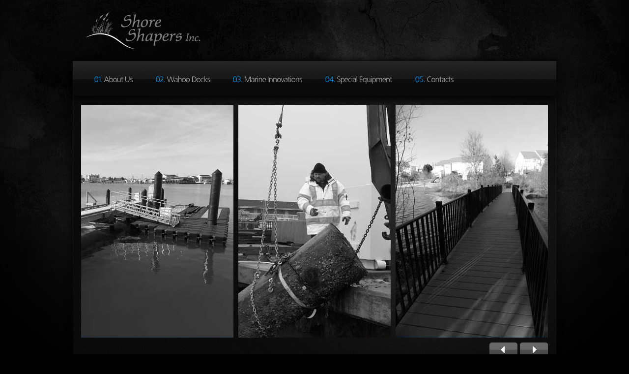

--- FILE ---
content_type: text/html
request_url: https://shoreshapers.com/index.html
body_size: 2423
content:
<!DOCTYPE html PUBLIC "-//W3C//DTD XHTML 1.0 Strict//EN" "http://www.w3.org/TR/xhtml1/DTD/xhtml1-strict.dtd">
<html xmlns="http://www.w3.org/1999/xhtml" xml:lang="en" lang="en">
<head>
<title>ShoreShapers Inc.</title>
<meta http-equiv="Content-Type" content="text/html; charset=utf-8" />
<meta http-equiv="Content-Style-Type" content="text/css" />
<meta http-equiv="X-UA-Compatible" content="IE=7"/>
<link href="style.css" rel="stylesheet" type="text/css" />
<link href="layout.css" rel="stylesheet" type="text/css" />
<script src="js/jquery-1.4.2.min.js" type="text/javascript"></script>
<script src="js/cufon-yui.js" type="text/javascript"></script>
<script src="js/cufon-replace.js" type="text/javascript"></script>
<script src="js/FreeSetC_400.font.js" type="text/javascript"></script>
<script src="js/jquery.infinite-carousel.js" type="text/javascript"></script>
<script src="js/jScrollPane.js" type="text/javascript"></script>
<script src="js/script.js" type="text/javascript"></script>
<!--[if IE]>
	<link href="ie_style.css" rel="stylesheet" type="text/css" />
<![endif]-->
</head>

<body id="page1">
  <div id="main">
    <!-- header -->
    <div id="header">
      <div class="row-1">
      	<div class="fleft"><a href="index.html"><img src="images/logo.png" alt="" /></a></div>
        <!--
        <dl class="social-services">
        	<dt>social stockers</dt>
          <dd>
          	<ul>
            	<li><a href="#"><img src="images/icon-tech.jpg" alt="" /></a></li>
              <li><a href="#"><img src="images/icon-twitter.jpg" alt="" /></a></li>
              <li><a href="#"><img src="images/icon-flickr.jpg" alt="" /></a></li>
              <li><a href="#"><img src="images/icon-facebook.jpg" alt="" /></a></li>
            </ul>
          </dd>
        </dl>
        -->
      </div>
      <div class="row-2">
      	<!-- .nav -->
      	<ul class="nav">
        	<li><a href="about_us.html"><b>01.</b> About Us</a></li>
          <li><a href="wahoo_docks.html"><b>02.</b> Wahoo Docks</a></li>
          <li><a href="marine_innovations.html"><b>03.</b> Marine Innovations</a></li>
          <li><a href="special_equipment.html"><b>04.</b> Special Equipment</a></li>
          <li><a href="contacts.html"><b>05.</b> Contacts</a></li>
        </ul>
      	<!-- /.nav -->
      </div>
    </div>
    <!-- slider -->
    <div id="slider">
    	<div class="indent">
        <div id="viewport">
          <ul>
            <li>
            	<a href="#">
              	<span><img src="images/preview16-sprite.jpg" alt="" /></span>
                <em><b>Rebuilt pier<br />
                USCG Chrissfield, MD</b></em>
              </a>
            </li>
            <li>
            	<a href="#">
              	<span><img src="images/preview15-sprite.jpg" alt="" /></span>
                <em><b>Removing waterlogged camels<br />
                USCG Chrissfield, MD</b></em>
              </a>
            </li>
            <li>
            	<a href="#">
              	<span><img src="images/preview14-sprite.jpg" alt="" /></span>
                <em><b>Marsh-walk<br />
                North Carolina</b></em>
              </a>
            </li>
            <li>
            	<a href="#">
              	<span><img src="images/preview13-sprite.jpg" alt="" /></span>
                <em><b>Residential dock<br />
                Virginia</b></em>
              </a>
            </li>
            <li>
            	<a href="#">
              	<span><img src="images/preview1-sprite.jpg" alt="" /></span>
                <em><b>Lakeway Heights community dock<br />
                Claytor Lake, Virginia </b></em>
              </a>
            </li>
            <li>
            	<a href="#">
              	<span><img src="images/preview2-sprite.jpg" alt="" /></span>
                <em><b>Residential incline elevator<br />
                </b></em>
              </a>
            </li>
            <li>
            	<a href="#">
              	<span><img src="images/preview4-sprite.jpg" alt="" /></span>
                <em><b>Water treatment plant<br />
                Brookneal, Virginia </b></em>
              </a>
            </li>
            <li>
            	<a href="#">
              	<span><img src="images/preview5-sprite.jpg" alt="" /></span>
                <em><b>Residential incline elevator<br />
                Smith Mountain Lake, Virginia </b></em>
              </a>
            </li>
            <li>
            	<a href="#">
              	<span><img src="images/preview6-sprite.jpg" alt="" /></span>
                <em><b>Community dock<br />
                Percy Quin State Park, Mississippi </b></em>
              </a>
            </li>
<!--
            <li>
            	<a href="#">
              	<span><img src="images/preview7-sprite.jpg" alt="" /></span>
                <em><b>Verdant Power Gen5 Free Flow turbine<br />
                East River, New York </b></em>
              </a>
            </li>
-->
            <li>
            	<a href="#">
              	<span><img src="images/preview8-sprite.jpg" alt="" /></span>
                <em><b>Lake Forest community dock<br />
                Smith Mountain Lake, Virginia </b></em>
              </a>
            </li>
            <li>
            	<a href="#">
              	<span><img src="images/preview9-sprite.jpg" alt="" /></span>
                <em><b>Residential incline elevator<br />
                Austin, Texas </b></em>
              </a>
            </li>
<!--
            <li>
            	<a href="#">
              	<span><img src="images/preview10-sprite.jpg" alt="" /></span>
                <em><b>Verdant Power Gen5 Free Flow turbine<br />
                </b></em>
              </a>
            </li>
-->
          </ul>
        </div>
        <ul class="navigation">
        	<li><a id="simpleNext">Next</a></li>
          <li><a id="simplePrevious">Previous</a></li>
        </ul>
      </div>
    </div>
    <!-- content -->
    <div id="content">
    	<div class="wrapper">
        <div class="col-1">
        	<h2>What We Do</h2>
      
          <h3 style="margin-bottom:40px;">ShoreShapers Inc. offers creative solutions to complex problems through the use of specialized equipment and sale of premium products.</h3>
          
          <table border="0" width="100%">
          <tr>
          	<td  class="aligncenter">
				<p><a href="wahoo_docks.html"><img src="images/main-1.jpg" alt="" width="400" height="154" border="0" /></a><br />
                <p><a href="wahoo_docks.html">Wahoo Docks</a> makes floating aluminum marine systems.<br />No rust, no rot, no maintenance!</p>            
            </td>
          </tr>
          <tr>
          	<td  valign="top" class="aligncenter">
            	<p><a href="marine_innovations.html"><img src="images/main-2.jpg" alt="" border="0" /></a></p>
            	<p><a href="marine_innovations.html">Marine Innovations</a> incline elevators open<br />up new possibilities for steep terrain.</p>
            </td>
           
          </tr>
          </table>
 
 
        </div>
        <div class="col-2">
        	<h2>Specialty Equipment</h2>
          <!-- scroll-pane begin -->
          <!--<div class="scroll-pane">-->
          <div>
            <div class="inner">
              <dl class="list1">
              
              	<div class="aligncenter">
                	<img src="images/barge-drawing.jpg"/>
                	<p class="caption">Truckable Barge and Amphibous Crane</p>
                </div>

              	<div class="aligncenter">
                	<img src="images/trashcat2.jpg"/>
                	<p class="caption">UMI Trash Cat / Trash Skimmer</p>
                </div>

              	<div class="aligncenter">
                	<img src="images/truck3.jpg"/>
                	<p>5-ton 6x6 M945 Bridge Erection Truck</p>
                </div>

              	<div class="aligncenter">
                	<img src="images/lcm6invert.jpg"/>
                	<p>LCM (6) Landing Craft</p>
                </div>
               
               </dl>
            </div>
          </div>
          <!-- scroll-pane end -->
        </div>
      </div>
    </div>
  </div>
  <!-- footer -->
  <div id="footer">
  	<div class="row-1">
    	<div class="container">
      	<div class="wrapper">
        	<!-- .nav -->
        	<ul class="nav">
          	<li><a href="about_us.html">About Us</a>:</li>
            <li><a href="wahoo_docks.html">Wahoo Docks</a>:</li>
<!--            <li><a href="verdant_power.html">Verdant Power</a>:</li>-->
            <li><a href="marine_innovations.html">Marine Innovations</a>:</li>
            <li><a href="special_equipment.html">Special Equipment</a>:</li>
            <li><a href="contacts.html">Contacts</a></li>
          </ul>
        </div>
      </div>
    </div>
    <div class="row-2">
    	<div class="container">
      	<div class="wrapper">
          <ul class="sponsors-list">
          	<li><a href="http://www.wahoodocks.com" target="_blank"><img src="images/sm-wahoo.png" alt="Wahoo Docks" /></a></li>
<!--            <li><a href="http://www.verdantpower.com" target="_blank"><img src="images/sm-verdant.png" alt="Verdant Power" /></a></li>-->
            <li><a href="http://www.marineinnovations.com" target="_blank"><img src="images/sm-marine.png" alt="Marine Innovations" /></a></li>
          </ul>
          <div class="fright">
          	<a href="index.html"><img src="images/footer-ss-logo.png" alt="ShoreShapers, Inc." /></a>
          </div>
        </div>
      </div>
    </div>
  </div>
  <script type="text/javascript"> Cufon.now(); </script>
</body>
</html>

--- FILE ---
content_type: text/css
request_url: https://shoreshapers.com/style.css
body_size: 3727
content:
* { 
	margin:0;
	padding:0;
}
html, body { 
	height:100%;
}
html {
	min-width:984px;
}
body { 
	background:url(images/main-bg.jpg) no-repeat 50% 0 #000; 
	font-family:Arial, Helvetica, sans-serif;
	font-size:100%; 
	line-height:1.125em;
	color:#727272;
}

img {
	border:0; 
	vertical-align:top; 
	text-align:left;
}
object { 
	vertical-align:top; 
	outline:none;
}
ul, ol { 
	list-style:none;
}
table, table td { 
	padding:0;
	border:none;
	border-collapse:collapse;
}

.fleft { 
	float:left;
}
.fright { 
	float:right;
}
.clear { 
	clear:both;
}

.col-1, .col-2, .col-3 { 
	float:left;
}

.alignright { 
	text-align:right;
}
.aligncenter { 
	text-align:center;
}

.wrapper { 
	width:100%;
	overflow:hidden;
}




/*==== GLOBAL =====*/
#main, .container {
	width:984px; 
	margin:0 auto;
	font-size:.8125em;
}

#header {
	height:195px;
}

#content {
	padding:54px 0 75px 25px;
	overflow:hidden;
}
	#content.bg {
		background:url(images/content-bg.jpg) no-repeat 0 0;
		/*background:url(images/content-bg.jpg) 0 0;*/
	}

/*New*/
.list1 div {
	padding-top:20px;
}
#content .list1 div p {
	margin-top:10px;
	color:#cdcdcd;
}
.fleft.padded {
	padding: 5px 10px 0px 0px;
}
#content p {
	margin-top:20px;	
}
#content h3 {
	margin-bottom:0px;	
}


/*----- forms parameters -----*/

input, select, textarea { 
	font-family:Arial, Helvetica, sans-serif;
	font-size:1em;
	vertical-align:middle;
	font-weight:normal;
}


/*----- other -----*/
.img-indent { 
	margin:0 23px 0 0; 
	float:left;
}
.img-box { 
	width:100%; 
	overflow:hidden; 
	padding-bottom:25px;
}
	.img-box img { 
		float:left; 
		margin:0 23px 0 0;
	}

.extra-wrap { 
	overflow:hidden;
}


p {
	margin-bottom:18px;
}
.p1 { 
	margin-bottom:9px;
}
.p2 { 
	margin-bottom:18px;
}
.p3 { 
	margin-bottom:27px;
}
.p4 { 
	margin-bottom:36px;
}

/*----- txt, links, lines, titles -----*/
a {
	/*color:#e1156c;*/
	color:#0099ff; 
	outline:none;
}
a:hover{
	text-decoration:none;
}

h2 {
	font-size:30px;
	line-height:1.2em;
	font-weight:normal;
	color:#cdcdcd;
	border-bottom:3px solid #686868;
	padding:0 0 9px 0;
	margin:0 25px 0 0;
}
h3 {
	font-size:16px;
	color:#cdcdcd;
	font-weight:normal;
	line-height:24px;
	margin-bottom:24px;
}


.txt1 {
	color:#cdcdcd;
	font-weight:bold;
}
.link1 { 
	display:block;
	float:left;
	background:url(images/link1-bg.gif) left top repeat-x; 
	color:#fff; 
	text-decoration:none;
}
.link1:hover { 
	text-decoration:underline;
}
	.link1 em {
		display:block;
		background:url(images/link1-left.gif) no-repeat left top;
	}
	.link1 b { 
		display:block;
		background:url(images/link1-right.gif) no-repeat right top; 
		padding:3px 14px 4px 14px; 
		font-weight:normal; font-style:normal;
	}
	



.address { 
	float:left;
}
	.address dt {
		margin-bottom:16px;
	}
	.address dd { 
		clear:both;
		text-align:right;
	}
		.address dd span { 
			float:left;
			padding-right:25px;
		}


/*===== header =====*/
#header .row-1 {
	/*height:103px;*/
	height:103px;
	overflow:hidden;
}
	#header .row-1 .fleft {
		padding:22px 0 0 27px;
	}
	#header .social-services {
		float:right;
		padding:60px 0 0 0;
	}
		#header .social-services dt {
			float:left;
			text-transform:uppercase;
			font-size:9px;
			color:#838282;
			padding-top:4px;
		}
		#header .social-services dd {
			float:left;
			padding-left:4px;
		}
			#header .social-services ul li {
				float:left;
				padding-left:4px;
			}
#header .row-2 {
	height:92px;
	overflow:hidden;
	background:url(images/header-bg.jpg) no-repeat 0 0;
}
	#header .nav {
		/*padding:38px 0 0 20px;*/
		/*padding:43px 0 0 20px;*/
		padding:43px 0 0 20px;
	}
		#header .nav li {
			float:left;
			/*padding:0 20px;*/
			padding:0 13px;
		}
			#header .nav li a {
				float:left;
				color:#ababab;
				/*font-size:19px;*/
				font-size:16px;
				text-decoration:none;
				padding:6px 10px 6px 10px;
				letter-spacing:-1px;
			}
				#header .nav li a b {
					/*color:#e1156c;*/
					color:#0099ff;
				}
				#header .nav li a:hover, #header .nav li a.current {
					color:#000;
					background:url(images/nav-bg.gif) 0 0 repeat-x;
				}
					#header .nav li a:hover b, #header .nav li a.current b {
						color:#fff;
					}
					


/*===== slider =====*/
#slider {
	background:url(images/slider-bg.jpg) no-repeat 0 0;
	height:540px;
	overflow:hidden;
	position:relative;
}
	#slider .indent {
		/*padding:18px 17px 0 17px;*/
		padding:18px 17px 0 17px;
	}
#slider.small {
	height:390px;
}
	
	

#viewport{
	width: 950px; /* Defines the size of the visible part of the carousel
		Attention : if you only want to see plain items in the viewport,
		the width of the viewport should take into account of :
		- the items width
		- the right and left padding of items
		- the number of items you want to see in the viewport
	 */
	overflow:hidden; /* Hides extra elements, those outside the viewport area */
	position:relative;
}
#viewport ul{
	position: relative; /* Enables positionning of elements inside viewport */
	padding: 0; /* Resets default - User Agent - style */
	overflow:hidden;
	
}
#viewport li{
	width: 310px; /* Defines the size of inner element */
	height: 473px;
	position:relative;
	float: left; /* Places list items side by side*/
	/* Cosmetic */
	margin: 0 10px 0 0;
}
#slider.small #viewport li {
	margin-top:-150px;
}
	#viewport li a {
		width:310px;
		height:473px;
		float:left;
		position:relative;
		display:block;
		text-decoration:none;
	}
		#viewport li a span {
			width:310px;
			height:473px;
			overflow:hidden;
			position:absolute;
			display:block;
			cursor:pointer;
		}
		#viewport li a em {
			width:310px;
			height:86px;
			position:absolute;
			left:0;
			bottom:-86px;
			background: rgba(0,0,0,0.8);
			color:#c0c0c0;
			font-style:normal;
		}
			#viewport li a em b {
				display:block;
				padding:22px 40px 0 20px;
				font-weight:normal;
			}
				#viewport li a em b i {
					/*color:#e1156c;*/
					color:#0099ff;
				}

#slider .navigation {
	width:100%;
	overflow:hidden;
	padding-top:10px;
}
	#slider .navigation li {
		float:right;
		padding-left:5px;
	}
		#slider .navigation li a {
			width:57px;
			height:29px;
			overflow:hidden;
			float:left;
			text-indent:-9999em;
			cursor:pointer;
		}
			#slider .navigation li a#simplePrevious {
				cursor:pointer;
				background:url(images/prev-sprite.gif) no-repeat 0 0;
			}
			#slider .navigation li a#simplePrevious:hover {
				background-position:0 -29px;
			}
			#slider .navigation li a#simpleNext {
				cursor:pointer;
				background:url(images/next-sprite.gif) no-repeat 0 0
			}
			#slider .navigation li a#simpleNext:hover {
				background-position:0 -29px;
			}

/*===== content =====*/
#content .section {
	padding-bottom:40px;
	padding-top:10px;
}

#content .inside {
	padding:40px 20px 0 0;
}


.scroll-pane{
	height:392px;
	overflow:auto;
	position:relative;
}
.scroll-pane.alt {
	height:540px;	
}
	.scroll-pane .inner {
		padding:40px 25px 10px 0;
		zoom:1
	}
	.scroll-pane .inner1 {
		padding:40px 15px 10px 0;
	}

.jScrollPaneContainer {
	position: relative;
	overflow: hidden;
	z-index: 1;
}

.jScrollPaneTrack {
	position: absolute;
	cursor: pointer;
	right: 0;
	top: 0;
	height: 100%;
	background:url(images/scroll.gif) repeat-y;
}
.jScrollPaneDrag {
	position: absolute;
	cursor: pointer;
	overflow: hidden;
	background:url(images/drag.gif) no-repeat center top;
	height:62px;
	margin:0 0 0 -2px;
}



.list1 dt {
	margin-bottom:6px;
}
	.list1 dt a {
		color:#cdcdcd;
		font-weight:bold;
		font-size:13px;
	}
	.list1 dt em {
		font-size:12px;
		/*color:#e1156c;*/
		color:#0099ff;
	}
.list1 dd {
	padding-bottom:32px;
}




.list2 li {
	background:url(images/arrow1.gif) no-repeat 0 8px;
	padding:0 0 12px 20px;
}

.locations li {
	padding-bottom:30px;
}
	.locations li.last {
		padding-bottom:0;
	}



.testimonials li {
	text-align:right;
	padding-bottom:18px;
}
	.testimonials li blockquote {
		text-align:left;
	}


.img-list li {
	padding-bottom:43px;
}
	.img-list li .img-box {
		padding-bottom:17px;
	}



/*===== footer =====*/
#footer .row-1 {
	padding:0 0 16px 0;
}
#footer .row-2 {
	background:url(images/footer-bg.gif) 0 0;
	padding:22px 0 25px 0;
}
	
	#footer .nav {
		float:left;
	}
		#footer .nav li {
			display:inline;
			/*color:#e1156c;*/
			color:#0099ff;
		}
			#footer .nav li a {
				color:#515151;
				text-decoration:none;
				padding:0 24px 0 23px;
			}
			#footer .nav li a:hover {
				color:#fff;
			}
	
	#footer .adv-social {
		float:right;
		padding:0 60px 0 0;
	}
		#footer .adv-social dt {
			float:left;
			padding-right:3px;
		}
		#footer .adv-social dd {
			float:left;
		}
			#footer .adv-social dd img {
				margin-left:5px;
			}
	
	
	.sponsors-list {
		float:left;
		padding:0 0 0 25px;
	}
		.sponsors-list li {
			float:left;
			padding:0 20px 0 0;
		}
	
	#footer .row-2 .fright {
		padding:0 55px 0 0;
		text-align:right;
		color:#909090;
	}
		#footer .row-2 .fright a {
			color:#909090;
			text-decoration:none;
		}
		#footer .row-2 .fright a:hover {
			text-decoration:underline;
			color:#fff;
		}


/*----- forms -----*/
#contacts-form fieldset {
	border:none;
}
	#contacts-form label {
		display:block;
		height:37px;
		overflow:hidden;
	}
		#contacts-form input {
			width:255px;
			padding:2px 5px 2px 5px;
			border:1px solid #474747;
			background:none;
			color:#8c8c8c;
		}
		#contacts-form textarea {
			width:255px;
			padding:2px 5px 2px 5px;
			border:1px solid #474747;
			background:none;
			color:#8c8c8c;
			height:330px;
			margin-bottom:22px;
			overflow:auto;
		}
		#contacts-form .link1 {
			float:right;
			margin-left:8px;
			margin-right:14px;
			display:inline;
		}

/*==========================================*/


--- FILE ---
content_type: text/css
request_url: https://shoreshapers.com/layout.css
body_size: 238
content:
/*======= index.html =======*/
#page1 #content .col-1 {width:621px; margin-right:20px;}
#page1 #content .col-2 { width:302px;}
#page1 #content .col-1 .col-1 {width:264px; margin-right:14px;}
#page1 #content .col-1 .col-2 {width:264px;}

/*======= about_us.html =======*/
#page2 #content .col-1 {width:461px; margin-right:20px;}
#page2 #content .col-2 { width:461px; }

/*======= wahoo_docks.html =======*/
#page3 #content .col-1 {width:621px; margin-right:20px;}
#page3 #content .col-2 { width:302px;}

/*======= verdant_power.html =======*/
#page4 #content .col-1 {width:302px; margin-right:20px;}
#page4 #content .col-2 { width:302px; margin-right:20px;}
#page4 #content .col-3 { width:302px;}

/*======= marine_innovations.html =======*/
#page5 #content .col-1 {width:302px; margin-right:20px;}
#page5 #content .col-2 { width:621px; }
#page5 #content .col-2 .col-1 {width:272px; margin-right:40px;}
#page5 #content .col-2 .col-2 {width:272px;}

/*======= special_equipment.html =======*/
#page6 #content .col-1 {width:621px; margin-right:20px;}
#page6 #content .col-2 { width:302px;}
#page6 #content .col-1 .col-1 {width:268px; margin-right:51px;}
#page6 #content .col-1 .col-2 {width:260px;}

/*======= contacts.html =======*/
#page7 #content .col-1 {width:302px; margin-right:20px;}
#page7 #content .col-2 { width:302px; margin-right:20px;}
#page7 #content .col-3 { width:302px;}

/*=========================*/




--- FILE ---
content_type: application/javascript
request_url: https://shoreshapers.com/js/FreeSetC_400.font.js
body_size: 7615
content:
Cufon.registerFont({"w":204,"face":{"font-family":"FreeSetC","font-weight":400,"font-stretch":"normal","units-per-em":"360","panose-1":"2 0 5 3 0 0 0 0 0 0","ascent":"288","descent":"-72","x-height":"3","bbox":"-11 -285 341 293","underline-thickness":"18","underline-position":"-36","stemh":"19","stemv":"23","unicode-range":"U+0020-U+2122"},"glyphs":{" ":{"w":83},"!":{"d":"36,-252r30,0r-5,189r-21,0xm36,-31r30,0r0,31r-30,0r0,-31","w":101},"\"":{"d":"18,-252r34,0r-8,62r-18,0xm66,-252r34,0r-7,62r-19,0","w":118},"#":{"d":"144,-15r-17,0r9,-57r-59,0r-9,57r-17,0r10,-57r-41,0r4,-21r40,0r12,-71r-40,0r3,-21r41,0r9,-57r17,0r-10,57r60,0r9,-57r16,0r-9,57r41,0r-4,21r-41,0r-11,71r40,0r-3,21r-41,0xm140,-93r12,-71r-59,0r-12,71r59,0","w":232},"$":{"d":"99,31r-16,0r0,-29v-21,0,-41,-3,-63,-11r2,-23v18,9,38,13,61,13r0,-102v-40,-18,-65,-36,-65,-71v0,-40,32,-59,65,-61r0,-30r16,0r0,29v18,0,36,3,55,9r-3,22v-18,-8,-35,-11,-52,-11r0,94v46,23,68,39,68,80v0,47,-44,58,-68,61r0,30xm99,-113r0,93v27,-6,43,-20,43,-41v0,-26,-16,-39,-43,-52xm83,-149r0,-84v-60,16,-46,66,0,84","w":185},"%":{"d":"36,-187v0,-40,25,-67,60,-67v35,0,60,27,60,67v0,40,-25,67,-60,67v-35,0,-60,-27,-60,-67xm59,-187v0,36,17,49,37,49v20,0,37,-13,37,-49v0,-36,-17,-49,-37,-49v-20,0,-37,13,-37,49xm81,-10r177,-244r14,12r-176,244xm199,-65v0,-40,25,-67,60,-67v35,0,60,27,60,67v0,40,-25,67,-60,67v-35,0,-60,-27,-60,-67xm222,-65v0,36,17,49,37,49v20,0,37,-13,37,-49v0,-36,-17,-49,-37,-49v-20,0,-37,13,-37,49","w":354},"&":{"d":"212,0r-26,-28v-38,55,-161,32,-161,-32v0,-26,5,-66,61,-83v-21,-22,-35,-34,-35,-58v0,-28,19,-54,64,-54v34,0,64,17,64,54v0,35,-27,49,-60,63r70,72v14,-22,18,-52,19,-74r24,0v-3,53,-20,82,-30,95r42,45r-32,0xm115,-234v-77,0,-29,64,-8,83v36,-14,48,-33,48,-50v0,-17,-12,-33,-40,-33xm174,-46r-78,-82v-22,7,-45,26,-45,66v0,28,27,44,62,44v31,0,49,-14,61,-28","w":262},"'":{"d":"18,-252r34,0r-8,62r-18,0","w":70},"(":{"d":"95,-285r21,0v-35,58,-54,114,-54,167v0,17,5,74,50,154r-18,0v-89,-135,-67,-200,1,-321","w":151},")":{"d":"57,-285v68,120,89,186,1,321r-18,0v45,-80,50,-137,50,-154v0,-53,-19,-109,-54,-167r21,0","w":151},"*":{"d":"100,-121r-19,0v-1,-16,3,-36,0,-50r-42,27r-10,-18v14,-9,30,-15,43,-25r-43,-23r10,-18v14,7,29,21,43,25r-2,-49r21,0v0,16,-3,36,-1,50r42,-26r10,18v-14,8,-30,14,-43,24r43,24r-10,18v-14,-8,-29,-22,-43,-26","w":181},"+":{"d":"126,-239r20,0r0,100r101,0r0,21r-101,0r0,100r-20,0r0,-100r-101,0r0,-21r101,0r0,-100","w":272},",":{"d":"50,-32r32,0r-27,78r-24,0","w":112},"-":{"d":"36,-105r79,0r0,19r-79,0r0,-19","w":151},".":{"d":"36,-31r30,0r0,31r-30,0r0,-31","w":101},"\/":{"d":"34,91r-16,-6r145,-343r16,6","w":196},"0":{"d":"22,-126v0,-44,6,-129,84,-129v78,0,85,85,85,129v0,44,-7,129,-85,129v-78,0,-84,-85,-84,-129xm47,-126v0,47,5,108,59,108v54,0,59,-61,59,-108v0,-47,-5,-108,-59,-108v-54,0,-59,61,-59,108","w":212},"1":{"d":"71,-252r22,0r0,252r-24,0r0,-224r-42,34r-13,-16","w":129},"2":{"d":"29,-220r-5,-20v17,-9,38,-15,62,-15v62,0,75,35,75,62v1,59,-76,135,-117,173r126,-1r0,21r-152,0r0,-22v75,-80,118,-125,118,-170v0,-63,-69,-44,-107,-28","w":188},"3":{"d":"49,-121r0,-20v50,6,93,-11,91,-52v0,-10,-7,-41,-55,-41v-25,0,-45,5,-60,12r-2,-22v56,-23,142,-13,142,51v0,18,-6,49,-48,62v24,5,51,22,51,61v0,71,-100,87,-155,61r3,-22v52,21,116,26,126,-39v-3,-52,-44,-53,-93,-51","w":196},"4":{"d":"129,-252r32,0r0,171r38,0r0,21r-38,0r0,60r-24,0r0,-60r-123,0r0,-22xm137,-81v-2,-48,5,-105,-1,-149v-29,53,-69,102,-98,150v31,-2,66,-1,99,-1","w":213},"5":{"d":"29,-252r135,0r0,21r-111,0r0,80v64,-18,123,21,123,71v0,38,-26,83,-89,83v-19,0,-39,-3,-58,-9r0,-24v49,23,126,13,121,-50v0,-14,-5,-54,-63,-54v-19,0,-37,0,-58,6r0,-124","w":200},"6":{"d":"175,-249r-2,21v-18,-5,-40,-6,-57,-6v-71,0,-71,82,-72,111v26,-56,141,-46,141,45v0,39,-22,81,-79,81v-71,0,-84,-62,-84,-98v2,-142,48,-177,153,-154xm49,-78v0,36,20,60,55,60v35,0,55,-24,55,-60v0,-36,-20,-61,-55,-61v-35,0,-55,25,-55,61","w":206},"7":{"d":"7,-252r155,0r0,22r-97,230r-27,0r99,-231r-130,0r0,-21","w":169},"8":{"d":"86,-130v-45,-19,-51,-46,-51,-64v0,-30,25,-61,73,-61v38,0,78,17,78,61v0,24,-14,45,-52,65v52,15,61,43,61,67v0,40,-32,65,-83,65v-58,0,-87,-35,-87,-67v0,-38,33,-59,61,-66xm109,-234v-31,0,-49,18,-49,40v0,29,21,42,53,55v44,-19,47,-41,47,-55v0,-27,-21,-40,-51,-40xm106,-119v-27,8,-55,24,-55,55v0,28,26,46,61,46v35,0,58,-17,58,-43v0,-33,-33,-49,-64,-58","w":220},"9":{"d":"34,-3r1,-21v19,6,41,6,59,6v63,-1,74,-68,69,-111v-18,30,-42,36,-59,36v-41,0,-82,-23,-82,-80v0,-41,25,-82,80,-82v74,0,85,63,85,98v0,154,-50,173,-153,154xm160,-175v0,-31,-22,-59,-58,-59v-20,0,-55,12,-55,61v0,35,22,59,57,59v31,0,56,-26,56,-61","w":208},":":{"d":"36,-31r30,0r0,31r-30,0r0,-31xm36,-185r30,0r0,31r-30,0r0,-31","w":101},";":{"d":"48,-185r29,0r0,31r-29,0r0,-31xm50,-32r32,0r-27,78r-24,0","w":112},"<":{"d":"54,-127r150,95r0,21r-184,-116r184,-116r0,21","w":232},"=":{"d":"25,-86r0,-20r222,0r0,20r-222,0xm25,-151r0,-20r222,0r0,20r-222,0","w":272},">":{"d":"179,-127r-150,95r0,21r184,-116r-184,-116r0,21","w":232},"?":{"d":"58,-63v-6,-63,58,-72,59,-132v0,-38,-44,-39,-52,-39v-16,0,-31,2,-47,9r0,-22v52,-20,124,-1,124,52v0,61,-67,72,-64,132r-20,0xm53,-31r29,0r0,31r-29,0r0,-31","w":160},"@":{"d":"211,-21r0,13v-25,8,-42,11,-68,11v-96,0,-125,-72,-125,-123v0,-72,51,-135,131,-135v71,0,122,41,122,111v0,62,-37,94,-70,94v-21,1,-29,-16,-29,-32v-22,44,-100,46,-100,-20v0,-57,36,-97,77,-97v18,0,31,10,37,27r5,-24r18,0r-19,108v-2,11,-1,23,11,23v23,0,56,-22,56,-79v0,-62,-48,-99,-108,-99v-54,0,-117,41,-117,123v0,91,93,135,179,99xm126,-66v20,4,54,-33,54,-81v0,-26,-17,-37,-33,-37v-25,0,-56,30,-56,82v0,28,20,36,35,36","w":289},"A":{"d":"105,-252r31,0r101,252r-26,0r-28,-69r-124,0r-28,69r-26,0xm121,-229r-54,139r108,0","w":241},"B":{"d":"36,-252r67,0v87,-2,100,95,31,120v28,9,50,30,50,61v0,70,-71,71,-83,71r-65,0r0,-252xm60,-231r0,91v49,4,93,-6,92,-48v-1,-46,-46,-44,-92,-43xm60,-120r0,99v49,-2,94,12,99,-50v4,-45,-48,-53,-99,-49","w":207},"C":{"d":"209,-30r0,23v-10,3,-38,10,-70,10v-86,0,-119,-68,-119,-125v0,-59,30,-133,122,-133v24,0,44,2,65,10r-3,21v-81,-32,-159,13,-159,102v0,57,38,104,98,104v23,0,47,-4,66,-12","w":219},"D":{"d":"36,-252r62,0v29,0,130,2,130,127v0,99,-79,136,-192,125r0,-252xm60,-231r0,210v84,5,142,-17,142,-105v0,-105,-82,-105,-107,-105r-35,0","w":247},"E":{"d":"36,-252r122,0r0,21r-98,0r0,91r94,0r0,20r-94,0r0,99r105,0r0,21r-129,0r0,-252","w":183},"F":{"d":"36,-252r121,0r0,21r-97,0r0,91r91,0r0,20r-91,0r0,120r-24,0r0,-252","w":171},"G":{"d":"219,-241r-4,22v-9,-4,-33,-15,-62,-15v-60,0,-108,37,-108,108v0,79,75,129,158,100r0,-85r-61,0r0,-21r85,0r0,121v-97,39,-207,-4,-207,-115v0,-104,108,-155,199,-115","w":255},"H":{"d":"36,-252r24,0r0,111r131,0r0,-111r24,0r0,252r-24,0r0,-120r-131,0r0,120r-24,0r0,-252","w":250},"I":{"d":"36,-252r24,0r0,252r-24,0r0,-252","w":95},"J":{"d":"67,-252r23,0r0,192v0,64,-48,63,-58,63v-9,0,-18,-1,-27,-4r3,-21v8,3,16,4,24,4v35,0,35,-35,35,-45r0,-189","w":126},"K":{"d":"36,-252r24,0r0,116r116,-116r31,0r-123,119r136,133r-33,0r-127,-127r0,127r-24,0r0,-252","w":227},"L":{"d":"36,-252r24,0r0,231r103,0r0,21r-127,0r0,-252","w":169},"M":{"d":"73,-252r96,229v27,-81,64,-152,95,-229r37,0r0,252r-24,0r1,-229v-9,7,-10,22,-14,33r-83,196r-25,0r-97,-229r1,229r-24,0r0,-252r37,0","w":336},"N":{"d":"36,-252r31,0r134,227r0,-227r23,0r0,252r-30,0r-121,-200v-5,-9,-8,-20,-15,-27v5,72,1,152,2,227r-24,0r0,-252","w":260},"O":{"d":"20,-126v0,-68,37,-129,114,-129v77,0,114,61,114,129v0,83,-50,129,-114,129v-64,0,-114,-46,-114,-129xm45,-126v0,146,177,146,177,0v0,-147,-176,-145,-177,0","w":267},"P":{"d":"36,-252r66,0v47,0,75,30,75,73v0,58,-50,79,-117,72r0,107r-24,0r0,-252xm60,-231r0,104v48,-3,92,15,92,-52v0,-52,-49,-52,-55,-52r-37,0","w":191},"Q":{"d":"237,47r-33,0r-51,-46v-77,11,-133,-38,-133,-127v0,-68,37,-129,114,-129v77,0,114,61,114,129v0,34,-11,99,-69,120xm45,-126v0,146,177,146,177,0v0,-147,-176,-145,-177,0","w":267},"R":{"d":"36,-252r65,0v65,0,77,41,77,68v1,32,-26,53,-55,59v17,2,23,16,28,27r43,98r-26,0r-41,-93v-3,-21,-36,-25,-67,-23r0,116r-24,0r0,-252xm60,-231r0,94v48,5,93,-9,92,-47v0,-23,-11,-47,-49,-47r-43,0","w":216},"S":{"d":"45,-192v0,59,115,53,115,132v0,16,-10,63,-83,63v-21,0,-40,-3,-59,-11r3,-24v41,19,108,27,114,-30v7,-63,-117,-56,-115,-130v0,-28,15,-63,78,-63v17,0,35,3,54,9r-3,22v-18,-8,-34,-10,-51,-10v-46,0,-53,27,-53,42","w":178},"T":{"d":"5,-252r175,0r0,21r-75,0r0,231r-24,0r0,-231r-76,0r0,-21","w":185},"U":{"d":"60,-252r0,167v0,53,40,67,68,67v28,0,69,-14,69,-67r0,-167r23,0r0,168v0,53,-36,87,-92,87v-56,0,-92,-34,-92,-87r0,-168r24,0","w":256},"V":{"d":"7,-252r26,0r79,200v4,9,4,21,9,29r82,-229r24,0r-93,252r-27,0","w":234},"W":{"d":"318,-252r23,0r-71,252r-30,0r-67,-220r-58,220r-30,0r-78,-252r26,0r67,231r63,-231r26,0r67,231","w":348},"X":{"d":"13,-252r29,0r73,103r73,-103r27,0r-85,118r94,134r-29,0r-81,-117v-23,42,-52,78,-78,117r-29,0r93,-134","w":231},"Y":{"d":"4,-252r27,0r79,126r82,-126r29,0r-99,147r0,105r-24,0r0,-105","w":224},"Z":{"d":"21,-252r158,0r0,24r-134,208r139,-1r0,21r-166,0r0,-22r136,-210r-133,1r0,-21","w":202},"[":{"d":"36,79r0,-331r65,0r0,21r-40,0r0,289r40,0r0,21r-65,0","w":118},"\\":{"d":"174,91r-145,-343r16,-6r145,343","w":218},"]":{"d":"83,79r-65,0r0,-21r40,0r0,-289r-40,0r0,-21r65,0r0,331","w":118},"^":{"d":"95,-230r-55,74r-20,0r75,-101r75,101r-20,0","w":190},"_":{"d":"29,79r0,-17r209,0r0,17r-209,0","w":253},"`":{"d":"63,-272r32,48r-19,0r-47,-48r34,0","w":123},"a":{"d":"36,-154r0,-22v15,-7,33,-12,55,-12v106,0,53,94,67,188r-20,0v-1,-10,2,-23,-1,-31v-27,58,-123,36,-121,-18v3,-64,72,-64,118,-64v0,-21,2,-55,-43,-55v-18,0,-37,4,-55,14xm134,-94v-44,-1,-92,-1,-94,43v0,20,15,35,36,35v40,0,62,-30,58,-78","w":186},"b":{"d":"30,-274r23,0r0,122v44,-70,135,-37,135,60v0,106,-104,121,-138,54r0,38r-21,0xm53,-92v0,58,34,76,56,76v22,0,56,-18,56,-76v0,-59,-34,-76,-56,-76v-22,0,-56,17,-56,76"},"c":{"d":"153,-180r-1,20v-57,-26,-114,5,-112,68v2,70,55,89,113,68r2,20v-72,25,-139,-17,-139,-88v0,-64,60,-118,137,-88","w":165},"d":{"d":"152,-274r22,0r2,274r-22,0v-1,-12,2,-28,-1,-38v-28,68,-137,51,-137,-54v0,-103,104,-121,136,-60r0,-122xm152,-92v0,-59,-34,-76,-56,-76v-22,0,-56,17,-56,76v0,58,34,76,56,76v22,0,56,-18,56,-76"},"e":{"d":"168,-86r-130,0v0,23,8,70,61,70v19,0,37,-3,55,-12r0,21v-72,28,-140,-1,-140,-88v0,-58,34,-93,81,-93v72,0,73,63,73,102xm38,-105r107,0v0,-15,-2,-63,-50,-63v-37,0,-56,32,-57,63","w":182},"f":{"d":"64,0r0,-166r-39,0r0,-19r39,0r0,-37v3,-57,36,-56,69,-50r0,19v-25,-11,-53,6,-47,29r0,39r44,0r0,19r-44,0r0,166r-22,0","w":158},"g":{"d":"87,62v50,1,71,-38,65,-95v-44,70,-136,37,-136,-60v0,-105,105,-122,138,-54r0,-38r22,0v-4,58,-1,123,-2,185v0,21,-4,81,-91,81v-18,0,-33,-3,-50,-10r0,-23v17,8,36,14,54,14xm152,-93v0,-58,-34,-75,-56,-75v-22,0,-56,17,-56,75v0,59,34,77,56,77v22,0,56,-18,56,-77"},"h":{"d":"29,-274r22,0r-1,127v9,-23,30,-41,59,-41v103,0,54,104,65,188r-23,0r0,-114v0,-22,1,-54,-45,-54v-29,0,-55,26,-55,60r0,108r-22,0r0,-274","w":202},"i":{"d":"30,-185r23,0r0,185r-23,0r0,-185xm29,-266r25,0r0,28r-25,0r0,-28","w":82},"j":{"d":"51,-185r0,212v0,19,-2,51,-41,51v-7,0,-14,0,-21,-2r0,-19v22,3,40,9,40,-28r0,-214r22,0xm29,-267r22,0r0,29r-22,0r0,-29","w":80},"k":{"d":"29,-274r22,0r0,171v32,-24,56,-56,86,-82r30,0r-91,86r100,99r-32,0r-93,-91r0,91r-22,0r0,-274","w":183},"l":{"d":"29,-274r22,0r0,274r-22,0r0,-274","w":80},"m":{"d":"30,0r-1,-185r22,0v1,11,-2,27,1,36v12,-52,101,-48,108,0v14,-23,33,-39,58,-39v60,0,61,50,61,65r0,123r-22,0r0,-122v0,-16,-3,-46,-39,-46v-73,2,-48,99,-52,168r-23,0r0,-122v0,-10,0,-46,-39,-46v-68,0,-49,99,-51,168r-23,0","w":308},"n":{"d":"53,0r-23,0r-1,-185r20,0v1,12,-2,28,1,38v17,-39,51,-41,60,-41v102,10,54,104,65,188r-23,0r0,-114v0,-23,1,-54,-45,-54v-31,0,-54,27,-54,60r0,108","w":203},"o":{"d":"16,-92v0,-58,35,-96,86,-96v51,0,85,38,85,96v0,57,-34,95,-85,95v-51,0,-86,-38,-86,-95xm102,-168v-84,2,-83,150,0,152v83,-2,82,-150,0,-152","w":203},"p":{"d":"53,79r-23,0r-1,-264r21,0v1,12,-2,28,1,38v6,-17,22,-41,58,-41v51,0,79,37,79,95v0,102,-97,123,-136,60v2,36,1,75,1,112xm53,-93v0,59,34,77,56,77v22,0,56,-18,56,-77v0,-58,-34,-75,-56,-75v-22,0,-56,17,-56,75"},"q":{"d":"152,79r0,-112v-32,60,-136,43,-136,-60v0,-105,108,-122,137,-54v3,-10,0,-26,1,-38r22,0r-2,264r-22,0xm152,-93v0,-58,-34,-75,-56,-75v-22,0,-56,17,-56,75v0,59,34,77,56,77v22,0,56,-18,56,-77"},"r":{"d":"53,0r-23,0r-1,-185r21,0v1,13,-2,29,1,40v6,-30,30,-53,65,-39r0,21v-80,-22,-62,87,-63,163","w":126},"s":{"d":"109,-50v0,-49,-88,-35,-88,-93v0,-43,67,-56,105,-35r-1,18v-26,-10,-80,-19,-82,17v-3,44,90,32,90,93v0,25,-18,53,-66,53v-16,0,-32,-2,-49,-8r1,-22v32,18,89,17,90,-23","w":150},"t":{"d":"45,-231r23,-8r0,54r44,0r0,19r-44,0r0,114v-2,44,20,38,45,32r0,19v-10,4,-20,4,-26,4v-41,0,-42,-33,-42,-54r0,-115r-38,0r0,-19r38,0r0,-46","w":128},"u":{"d":"29,-185r22,0r0,122v0,15,4,47,41,47v31,0,56,-26,56,-62r0,-107r23,0r1,185r-21,0v-1,-12,2,-27,-1,-37v-22,54,-121,66,-121,-28r0,-120","w":200},"v":{"d":"7,-185r24,0r54,166r53,-166r24,0r-64,185r-27,0","w":168},"w":{"d":"7,-185r23,0r48,166v14,-58,34,-110,50,-166r29,0r51,166v12,-59,32,-110,47,-166r23,0r-56,185r-28,0r-52,-166v-14,58,-34,110,-51,166r-28,0","w":284},"x":{"d":"15,-185r29,0r45,71r43,-71r26,0r-56,86r66,99r-29,0r-50,-83r-52,83r-26,0r64,-99","w":179},"y":{"d":"22,76r2,-20v38,14,44,-22,53,-50r-66,-191r24,0r55,159r52,-159r24,0r-79,227v-9,31,-30,44,-65,34","w":176},"z":{"d":"18,-185r132,0r0,22r-109,144r113,0r0,19r-138,0r0,-19r110,-147r-108,0r0,-19","w":170},"{":{"d":"75,-221v0,55,13,109,-39,124v54,14,38,68,39,123v0,16,3,34,31,37r0,17v-70,-14,-53,-64,-54,-117v0,-24,-2,-49,-34,-53r0,-15v84,-19,-24,-151,88,-169r0,16v-28,3,-31,21,-31,37","w":123},"|":{"d":"20,101r0,-379r20,0r0,379r-20,0","w":60},"}":{"d":"49,26v0,-55,-13,-109,39,-124v-54,-14,-38,-68,-39,-123v0,-16,-3,-34,-31,-37r0,-16v71,14,53,63,54,116v0,24,2,49,34,53r0,15v-84,20,24,151,-88,170r0,-17v28,-3,31,-21,31,-37","w":123},"~":{"d":"66,-114v29,-1,64,35,86,0r13,9v-18,46,-64,20,-101,12v-6,0,-17,4,-23,16r-12,-8v5,-11,16,-29,37,-29","w":193},"\u2026":{"d":"18,-31r30,0r0,31r-30,0r0,-31xm84,-31r29,0r0,31r-29,0r0,-31xm149,-31r30,0r0,31r-30,0r0,-31","w":196},"\u2018":{"d":"55,-274r25,0r-20,78r-31,0","w":109},"\u2019":{"d":"38,-252r31,0r-26,78r-25,0","w":87},"\u201c":{"d":"107,-274r25,0r-20,78r-32,0xm45,-274r24,0r-19,78r-32,0","w":149},"\u201d":{"d":"38,-252r31,0r-26,78r-25,0xm100,-252r32,0r-27,78r-25,0","w":149},"\u2013":{"d":"25,-145r0,-21r180,0r0,21r-180,0","w":230},"\u2014":{"d":"25,-129r0,-20r222,0r0,20r-222,0","w":272},"\u2122":{"d":"36,-252r105,0r0,16r-44,0r0,135r-17,0r0,-135r-44,0r0,-16xm162,-252r28,0v18,47,42,88,55,139v15,-48,37,-93,55,-139r26,0r0,151r-17,0r1,-137r-58,137r-15,0r-58,-137r1,137r-18,0r0,-151","w":362},"\u00a4":{"d":"144,-222v33,0,52,15,59,21r35,-34r14,14r-34,35v7,8,21,26,21,59v0,33,-14,51,-21,59r34,35r-14,14r-35,-34v-7,6,-26,21,-59,21v-33,0,-52,-15,-59,-21r-35,34r-14,-14r34,-35v-7,-8,-21,-26,-21,-59v0,-33,14,-51,21,-59r-34,-35r14,-14r35,34v7,-6,26,-21,59,-21xm68,-127v0,43,34,78,76,78v42,0,76,-35,76,-78v0,-43,-34,-79,-76,-79v-42,0,-76,36,-76,79","w":288},"\u00a6":{"d":"20,-120r0,-158r20,0r0,158r-20,0xm20,-57r20,0r0,158r-20,0r0,-158","w":60},"\u00a7":{"d":"139,22v-2,-64,-114,-38,-114,-120v0,-31,16,-50,46,-62v-23,-14,-23,-38,-23,-43v0,-27,19,-55,70,-55v17,0,33,3,51,10r-3,22v-30,-19,-92,-16,-92,23v0,28,30,33,57,45v33,15,54,31,54,70v0,36,-27,53,-46,61v50,42,26,102,-47,104v-20,0,-32,-4,-53,-10r3,-22v16,6,31,12,49,12v38,0,48,-22,48,-35xm121,-40v26,-12,38,-26,38,-51v0,-30,-17,-41,-66,-57v-16,3,-44,14,-44,47v0,38,32,45,72,61","w":209},"\u00a9":{"d":"29,-126v0,-73,60,-133,133,-133v73,0,132,60,132,133v0,73,-59,133,-132,133v-73,0,-133,-60,-133,-133xm47,-126v0,64,51,115,115,115v64,0,114,-51,114,-115v0,-64,-50,-115,-114,-115v-64,0,-115,51,-115,115xm207,-198r0,20v-44,-15,-90,-10,-90,52v0,57,47,69,89,51r2,20v-57,22,-115,-9,-115,-71v0,-63,53,-93,114,-72","w":323},"\u00ab":{"d":"44,-111r47,75r-20,0r-51,-75r51,-74r20,0xm108,-111r47,75r-21,0r-50,-75r50,-74r21,0","w":183},"\u00ac":{"d":"25,-145r0,-21r222,0r0,98r-21,0r0,-77r-201,0","w":272},"\u00ae":{"d":"121,-204r45,0v9,0,49,1,49,43v0,19,-19,38,-33,34v26,13,29,54,44,79r-22,0r-26,-57v-3,-14,-19,-14,-37,-13r0,70r-20,0r0,-156xm141,-186r0,50v27,3,55,-6,53,-25v6,-17,-26,-30,-53,-25xm36,-127v0,-73,60,-133,133,-133v73,0,133,60,133,133v0,73,-60,133,-133,133v-73,0,-133,-60,-133,-133xm54,-127v0,64,51,115,115,115v64,0,115,-51,115,-115v0,-64,-51,-115,-115,-115v-64,0,-115,51,-115,115","w":337},"\u00b0":{"d":"20,-217v0,-22,18,-40,40,-40v22,0,41,18,41,40v0,22,-19,41,-41,41v-22,0,-40,-19,-40,-41xm35,-217v0,14,11,25,25,25v14,0,26,-11,26,-25v0,-14,-12,-25,-26,-25v-14,0,-25,11,-25,25","w":120},"\u00b1":{"d":"29,-15r0,-20r222,0r0,20r-222,0xm150,-55r-20,0r0,-76r-101,0r0,-20r101,0r0,-86r20,0r0,86r101,0r0,20r-101,0r0,76","w":279},"\u00b6":{"d":"113,79r-20,0r0,-223v-47,3,-64,-31,-64,-54v-1,-33,34,-63,84,-54r0,331xm138,-252r20,0r0,331r-20,0r0,-331","w":194},"\u00b7":{"d":"36,-129v0,-17,13,-30,30,-30v17,0,30,13,30,30v0,17,-13,31,-30,31v-17,0,-30,-14,-30,-31","w":132},"\u00bb":{"d":"140,-111r-47,-74r20,0r50,74r-50,75r-20,0xm76,-111r-47,-74r20,0r51,74r-51,75r-20,0","w":183},"\u00a0":{"w":83}}});


--- FILE ---
content_type: application/javascript
request_url: https://shoreshapers.com/js/script.js
body_size: 388
content:
$(document).ready(function(){
	$('#viewport').carousel('#simplePrevious', '#simpleNext');
	
	
	//rollover hover
	 $("#viewport li").hover(function() { //On hover...

		var thumbOver = $(this).find("img").attr("src"); //Get image url and assign it to 'thumbOver'
		
		$(this).find("a").css({'background' : 'url(' + thumbOver + ') no-repeat center bottom'});
		$(this).find("em").stop().animate({bottom:"-1"}, "fast")
		//Animate the image to 0 opacity (fade it out)
		$(this).find("span").stop().fadeTo('normal', 0 , function() {
		$(this).hide() //Hide the image after fade
		});
		}, function() { //on hover out...
		//Fade the image to full opacity 
		$(this).find("span").stop().fadeTo('normal', 1).show();
		$(this).find("em").stop().animate({bottom:"-86"}, "fast")
	});
	 
	 $('.scroll-pane').jScrollPane({showArrows:false, scrollbarWidth:11, dragMaxHeight:63});
	 
});

--- FILE ---
content_type: application/javascript
request_url: https://shoreshapers.com/js/cufon-replace.js
body_size: -62
content:
Cufon.replace('#header .nav a', { fontFamily: 'FreeSetC', hover:true });
Cufon.replace('h2', { fontFamily: 'FreeSetC'});